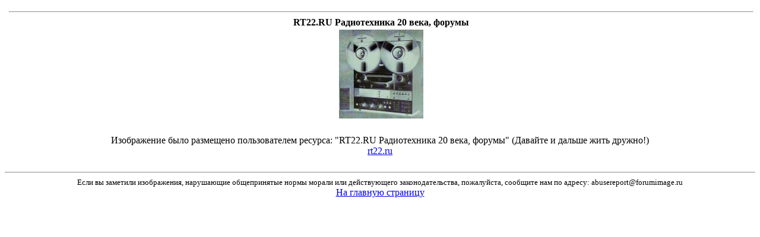

--- FILE ---
content_type: text/html
request_url: http://forumimage.ru/show/103998858
body_size: 1679
content:
<html>
<head>
<meta http-equiv="content-type" content="text/html; charset=utf-8" /> 
<title>RT22.RU Радиотехника 20 века, форумы </title>
</head>
<body>
<!--<center>-->
<table widht="100%">
<tr ><td width="120" valign="center">
<!--BETWEEN SSP CODE V3.0 START--><div id="b_script_273080"><script async srs="//cache.betweendigital.com/sections/2/273080.js"></script></div><!--BETWEEN SSP END--><div id="mix_block_1294959454"></div><div id="DIV_DA_32222"></div>
<script type="text/javascript">
document.write('<scr' + 'ipt language="javascript" type="text/javascript" srs="http://1294959454.us.mixmarket.biz/uni/us/1294959454/?div=mix_block_1294959454&r=' + escape(document.referrer) + '&rnd=' + Math.round(Math.random() * 100000) + '" charset="windows-1251"><' + '/scr' + 'ipt>');
</script>





</td><td width="100%" valign="top"><center>
<!-- Yandex.RTB -->
<script>window.yaContextCb=window.yaContextCb||[]</script>
<script src="https://yandex.ru/ads/system/context.js" async></script>
<!-- Yandex.RTB R-A-1817483-2 -->
<div id="yandex_rtb_R-A-1817483-2"></div>
<script>window.yaContextCb.push(()=>{
  Ya.Context.AdvManager.render({
    renderTo: 'yandex_rtb_R-A-1817483-2',
    blockId: 'R-A-1817483-2'
  })
})</script>
<!--BETWEEN SSP CODE V3.0 START--><div id="b_script_272786"><script async srs="//cache.betweendigital.com/sections/2/272786.js"></script></div><!--BETWEEN SSP END-->
<!--www.people-group.su-->
<script language="JavaScript" type="text/javascript" srs="//adc.people-group.su/112380/1/1/"></script>
<!--www.people-group.su-->
<div id="mix_block_1294937123"></div>

<script>
document.write('<scr' + 'ipt language="javascript" type="text/javascript" srs="http://1294937123.us.mixmarket.biz/uni/us/1294937123/?div=mix_block_1294937123&r=' + escape(document.referrer) + '&rnd=' + Math.round(Math.random() * 100000) + '" charset="windows-1251"><' + '/scr' + 'ipt>');
</script>
<hr>
<b>RT22.RU Радиотехника 20 века, форумы </b>
<br>
<table width="100%" height="100%" align="center"><tr><td align="center">
<img src="http://forumimage.ru/uploads/20160605/146512949217852071.jpg" alt="RT22.RU Радиотехника 20 века, форумы "><br><br>
</td></tr><tr height="100%"><td valign="bottom">

</td></tr></table>




</td></tr></table>
<center>Изображение было размещено пользователем ресурса: "RT22.RU Радиотехника 20 века, форумы" (Давайте и дальше жить дружно!) <br> <a href="http://rt22.ru">rt22.ru</a></center>

<br>
<hr>
<center>




<center>





<!-- <br>-->


<table width="100%" cellpadding="4" cellspacing="1" border="0" class="forumline">
</table>



<small>Если вы заметили изображения, нарушающие общепринятые нормы морали или действующего законодательства, пожалуйста, сообщите нам по адресу:  abusereport@forumimage.ru</small><Br>
<a href="/">На главную страницу</a>
</center>
<noindex>
<!--LiveInternet counter--><script type="text/javascript"><!--
document.write("<a href='http://www.liveinternet.ru/click' "+
"target=_blank><img src='//counter.yadro.ru/hit?t38.6;r"+
escape(document.referrer)+((typeof(screen)=="undefined")?"":
";s"+screen.width+"*"+screen.height+"*"+(screen.colorDepth?
screen.colorDepth:screen.pixelDepth))+";u"+escape(document.URL)+
";h"+escape(document.title.substring(0,80))+";"+Math.random()+
"' alt='' title='LiveInternet' "+
"border='0' width='1' height='1'><\/a>")
//--></script><!--/LiveInternet-->
</noindex>
</body>
</html>
